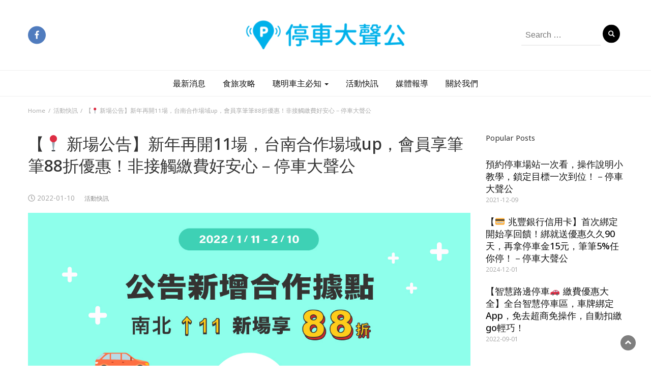

--- FILE ---
content_type: text/html; charset=UTF-8
request_url: https://blog.parkinglotapp.com/events/newspot-2022jan/
body_size: 12988
content:
<!DOCTYPE html>
<html lang="zh-TW" itemscope itemtype="https://schema.org/BlogPosting" prefix="og: https://ogp.me/ns#">
<head>
	<meta charset="UTF-8">
	<meta name="viewport" content="width=device-width, initial-scale=1">
	<link rel="profile" href="http://gmpg.org/xfn/11">
	<link rel="pingback" href="/xmlrpc.php">
	<script>window._wca=window._wca||[];</script>

<!-- Search Engine Optimization by Rank Math - https://s.rankmath.com/home -->
<title>【📍 新場公告】新年再開11場，台南合作場域up，會員享筆筆88折優惠！非接觸繳費好安心－停車大聲公 &mdash; 停車大聲公 | 部落格</title>
<meta name="description" content="2022/1/11起 至2/10，會員至以下新特約場，停車每筆88折優惠。即刻加入自動付款的行列，享受全新的停車體驗！台南停車場+6場"/>
<meta name="robots" content="follow, index, max-snippet:-1, max-video-preview:-1, max-image-preview:large"/>
<link rel="canonical" href="https://blog.parkinglotapp.com/events/newspot-2022jan/"/>
<meta property="og:locale" content="zh_TW">
<meta property="og:type" content="article">
<meta property="og:title" content="【📍 新場公告】新年再開11場，台南合作場域up，會員享筆筆88折優惠！非接觸繳費好安心－停車大聲公 &mdash; 停車大聲公 | 部落格">
<meta property="og:description" content="2022/1/11起 至2/10，會員至以下新特約場，停車每筆88折優惠。即刻加入自動付款的行列，享受全新的停車體驗！台南停車場+6場">
<meta property="og:url" content="/events/newspot-2022jan/">
<meta property="og:site_name" content="停車大聲公 | 部落格">
<meta property="article:section" content="活動快訊">
<meta property="og:updated_time" content="2022-06-27T15:45:03+08:00">
<meta property="og:image" content="https://wp-s3-blog-bucket.s3.ap-northeast-1.amazonaws.com/wp-content/uploads/2022/01/10181151/blog-2022-jan.jpg">
<meta property="og:image:secure_url" content="https://wp-s3-blog-bucket.s3.ap-northeast-1.amazonaws.com/wp-content/uploads/2022/01/10181151/blog-2022-jan.jpg">
<meta property="og:image:width" content="1200">
<meta property="og:image:height" content="800">
<meta property="og:image:alt" content="停車大聲公">
<meta property="og:image:type" content="image/jpeg">
<meta name="twitter:card" content="summary_large_image">
<meta name="twitter:title" content="【📍 新場公告】新年再開11場，台南合作場域up，會員享筆筆88折優惠！非接觸繳費好安心－停車大聲公 &mdash; 停車大聲公 | 部落格">
<meta name="twitter:description" content="2022/1/11起 至2/10，會員至以下新特約場，停車每筆88折優惠。即刻加入自動付款的行列，享受全新的停車體驗！台南停車場+6場">
<meta name="twitter:image" content="https://wp-s3-blog-bucket.s3.ap-northeast-1.amazonaws.com/wp-content/uploads/2022/01/10181151/blog-2022-jan.jpg">
<script type="application/ld+json" class="rank-math-schema">{"@context":"https://schema.org","@graph":[{"@type":"Organization","@id":"/#organization","name":"\u505c\u8eca\u5927\u8072\u516c","url":""},{"@type":"WebSite","@id":"/#website","url":"","name":"\u505c\u8eca\u5927\u8072\u516c","publisher":{"@id":"/#organization"},"inLanguage":"zh-TW","potentialAction":{"@type":"SearchAction","target":"/?s={search_term_string}","query-input":"required name=search_term_string"}},{"@type":"ImageObject","@id":"/events/newspot-2022jan/#primaryImage","url":"https://wp-s3-blog-bucket.s3.ap-northeast-1.amazonaws.com/wp-content/uploads/2022/01/10181151/blog-2022-jan.jpg","width":1200,"height":800},{"@type":"WebPage","@id":"/events/newspot-2022jan/#webpage","url":"/events/newspot-2022jan/","name":"\u3010\ud83d\udccd \u65b0\u5834\u516c\u544a\u3011\u65b0\u5e74\u518d\u958b11\u5834\uff0c\u53f0\u5357\u5408\u4f5c\u5834\u57dfup\uff0c\u6703\u54e1\u4eab\u7b46\u7b4688\u6298\u512a\u60e0\uff01\u975e\u63a5\u89f8\u7e73\u8cbb\u597d\u5b89\u5fc3\uff0d\u505c\u8eca\u5927\u8072\u516c &mdash; \u505c\u8eca\u5927\u8072\u516c | \u90e8\u843d\u683c","datePublished":"2022-01-10T18:37:08+08:00","dateModified":"2022-06-27T15:45:03+08:00","isPartOf":{"@id":"/#website"},"primaryImageOfPage":{"@id":"/events/newspot-2022jan/#primaryImage"},"inLanguage":"zh-TW"},{"@type":"Article","headline":"\u3010\ud83d\udccd \u65b0\u5834\u516c\u544a\u3011\u65b0\u5e74\u518d\u958b11\u5834\uff0c\u53f0\u5357\u5408\u4f5c\u5834\u57dfup\uff0c\u6703\u54e1\u4eab\u7b46\u7b4688\u6298\u512a\u60e0\uff01\u975e\u63a5\u89f8\u7e73\u8cbb\u597d\u5b89\u5fc3\uff0d\u505c\u8eca\u5927\u8072\u516c &mdash; \u505c\u8eca\u5927\u8072\u516c | \u90e8\u843d\u683c","datePublished":"2022-01-10T18:37:08+08:00","dateModified":"2022-06-27T15:45:03+08:00","author":{"@type":"Person","name":"Rebecca Ai"},"publisher":{"@id":"/#organization"},"description":"2022/1/11\u8d77 \u81f32/10\uff0c\u6703\u54e1\u81f3\u4ee5\u4e0b\u65b0\u7279\u7d04\u5834\uff0c\u505c\u8eca\u6bcf\u7b4688\u6298\u512a\u60e0\u3002\u5373\u523b\u52a0\u5165\u81ea\u52d5\u4ed8\u6b3e\u7684\u884c\u5217\uff0c\u4eab\u53d7\u5168\u65b0\u7684\u505c\u8eca\u9ad4\u9a57\uff01\u53f0\u5357\u505c\u8eca\u5834+6\u5834","@id":"/events/newspot-2022jan/#richSnippet","isPartOf":{"@id":"/events/newspot-2022jan/#webpage"},"image":{"@id":"/events/newspot-2022jan/#primaryImage"},"inLanguage":"zh-TW","mainEntityOfPage":{"@id":"/events/newspot-2022jan/#webpage"}}]}</script>
<!-- /Rank Math WordPress SEO plugin -->

<link rel='dns-prefetch' href='//static.addtoany.com'/>
<link rel='dns-prefetch' href='//stats.wp.com'/>
<link rel='dns-prefetch' href='//fonts.googleapis.com'/>
<link rel='dns-prefetch' href='//s.w.org'/>
<link rel="alternate" type="application/rss+xml" title="訂閱《停車大聲公 | 部落格》&raquo; 資訊提供" href="/feed/"/>
<link rel="alternate" type="application/rss+xml" title="訂閱《停車大聲公 | 部落格》&raquo; 留言的資訊提供" href="/comments/feed/"/>
<link rel="alternate" type="application/rss+xml" title="訂閱《停車大聲公 | 部落格 》&raquo;〈【📍 新場公告】新年再開11場，台南合作場域up，會員享筆筆88折優惠！非接觸繳費好安心－停車大聲公〉留言的資訊提供" href="/events/newspot-2022jan/feed/"/>
		<script type="text/javascript">window._wpemojiSettings={"baseUrl":"https:\/\/s.w.org\/images\/core\/emoji\/13.0.1\/72x72\/","ext":".png","svgUrl":"https:\/\/s.w.org\/images\/core\/emoji\/13.0.1\/svg\/","svgExt":".svg","source":{"concatemoji":"https:\/\/blog.parkinglotapp.com\/wp-includes\/js\/wp-emoji-release.min.js?ver=5.6.16"}};!function(e,a,t){var n,r,o,i=a.createElement("canvas"),p=i.getContext&&i.getContext("2d");function s(e,t){var a=String.fromCharCode;p.clearRect(0,0,i.width,i.height),p.fillText(a.apply(this,e),0,0);e=i.toDataURL();return p.clearRect(0,0,i.width,i.height),p.fillText(a.apply(this,t),0,0),e===i.toDataURL()}function c(e){var t=a.createElement("script");t.src=e,t.defer=t.type="text/javascript",a.getElementsByTagName("head")[0].appendChild(t)}for(o=Array("flag","emoji"),t.supports={everything:!0,everythingExceptFlag:!0},r=0;r<o.length;r++)t.supports[o[r]]=function(e){if(!p||!p.fillText)return!1;switch(p.textBaseline="top",p.font="600 32px Arial",e){case"flag":return s([127987,65039,8205,9895,65039],[127987,65039,8203,9895,65039])?!1:!s([55356,56826,55356,56819],[55356,56826,8203,55356,56819])&&!s([55356,57332,56128,56423,56128,56418,56128,56421,56128,56430,56128,56423,56128,56447],[55356,57332,8203,56128,56423,8203,56128,56418,8203,56128,56421,8203,56128,56430,8203,56128,56423,8203,56128,56447]);case"emoji":return!s([55357,56424,8205,55356,57212],[55357,56424,8203,55356,57212])}return!1}(o[r]),t.supports.everything=t.supports.everything&&t.supports[o[r]],"flag"!==o[r]&&(t.supports.everythingExceptFlag=t.supports.everythingExceptFlag&&t.supports[o[r]]);t.supports.everythingExceptFlag=t.supports.everythingExceptFlag&&!t.supports.flag,t.DOMReady=!1,t.readyCallback=function(){t.DOMReady=!0},t.supports.everything||(n=function(){t.readyCallback()},a.addEventListener?(a.addEventListener("DOMContentLoaded",n,!1),e.addEventListener("load",n,!1)):(e.attachEvent("onload",n),a.attachEvent("onreadystatechange",function(){"complete"===a.readyState&&t.readyCallback()})),(n=t.source||{}).concatemoji?c(n.concatemoji):n.wpemoji&&n.twemoji&&(c(n.twemoji),c(n.wpemoji)))}(window,document,window._wpemojiSettings);</script>
		<style type="text/css">img.wp-smiley,img.emoji{display:inline!important;border:none!important;box-shadow:none!important;height:1em!important;width:1em!important;margin:0 .07em!important;vertical-align:-.1em!important;background:none!important;padding:0!important}</style>
	<link rel='stylesheet' id='wp-block-library-css' href='/wp-includes/css/dist/block-library/A.style.min.css,qver=5.6.16.pagespeed.cf._3xkOAFKh_.css' type='text/css' media='all'/>
<style id='wp-block-library-inline-css' type='text/css'>.has-text-align-justify{text-align:justify}</style>
<link rel='stylesheet' id='wc-block-vendors-style-css' href='/wp-content/plugins/woocommerce/packages/woocommerce-blocks/build/vendors-style.css?ver=4.0.0' type='text/css' media='all'/>
<link rel='stylesheet' id='wc-block-style-css' href='/wp-content/plugins/woocommerce/packages/woocommerce-blocks/build/style.css?ver=4.0.0' type='text/css' media='all'/>
<link rel='stylesheet' id='fontawesome-free-css' href='/wp-content/plugins/getwid/vendors/fontawesome-free/css/A.all.min.css,qver=5.5.0.pagespeed.cf.Dql51VAEG5.css' type='text/css' media='all'/>
<link rel='stylesheet' id='slick-css' href='/wp-content/plugins/getwid/vendors/slick/slick/slick.min.css?ver=1.9.0' type='text/css' media='all'/>
<link rel='stylesheet' id='slick-theme-css' href='/wp-content/plugins/getwid/vendors/slick/slick/slick-theme.min.css?ver=1.9.0' type='text/css' media='all'/>
<link rel='stylesheet' id='magnific-popup-css' href='/wp-content/plugins/getwid/vendors/magnific-popup/magnific-popup.min.css?ver=1.1.0' type='text/css' media='all'/>
<link rel='stylesheet' id='getwid-blocks-css' href='/wp-content/plugins/getwid/assets/css/A.blocks.style.css,qver=1.6.9.pagespeed.cf.Cmladpajmk.css' type='text/css' media='all'/>
<style id='getwid-blocks-inline-css' type='text/css'>.wp-block-getwid-section .wp-block-getwid-section__wrapper .wp-block-getwid-section__inner-wrapper{max-width:640px}</style>
<link rel='stylesheet' id='blossomthemes-email-newsletter-css' href='/wp-content/plugins/blossomthemes-email-newsletter/public/css/blossomthemes-email-newsletter-public.min.css?ver=2.1.3' type='text/css' media='all'/>
<link rel='stylesheet' id='blossomthemes-instagram-feed-css' href='/wp-content/plugins/blossomthemes-instagram-feed/public/css/A.blossomthemes-instagram-feed-public.min.css,qver=2.0.0.pagespeed.cf.bRgVSmaOui.css' type='text/css' media='all'/>
<link rel='stylesheet' id='blossomthemes-toolkit-css' href='/wp-content/plugins/blossomthemes-toolkit/public/css/blossomthemes-toolkit-public.min.css?ver=2.2.0' type='text/css' media='all'/>
<link rel='stylesheet' id='wpsm_counter-font-awesome-front-css' href='/wp-content/plugins/counter-number-showcase/assets/css/font-awesome/css/font-awesome.min.css?ver=5.6.16' type='text/css' media='all'/>
<link rel='stylesheet' id='wpsm_counter_bootstrap-front-css' href='/wp-content/plugins/counter-number-showcase/assets/css/bootstrap-front.css?ver=5.6.16' type='text/css' media='all'/>
<link rel='stylesheet' id='wpsm_counter_column-css' href='/wp-content/plugins/counter-number-showcase/assets/css/counter-column.css?ver=5.6.16' type='text/css' media='all'/>
<link rel='stylesheet' id='woocommerce-layout-css' href='/wp-content/plugins/woocommerce/assets/css/woocommerce-layout.css?ver=4.9.5' type='text/css' media='all'/>
<style id='woocommerce-layout-inline-css' type='text/css'>.infinite-scroll .woocommerce-pagination{display:none}</style>
<link rel='stylesheet' id='woocommerce-smallscreen-css' href='/wp-content/plugins/woocommerce/assets/css/woocommerce-smallscreen.css?ver=4.9.5' type='text/css' media='only screen and (max-width: 768px)'/>
<link rel='stylesheet' id='woocommerce-general-css' href='/wp-content/plugins/woocommerce/assets/css/woocommerce.css?ver=4.9.5' type='text/css' media='all'/>
<style id='woocommerce-inline-inline-css' type='text/css'>.woocommerce form .form-row .required{visibility:visible}</style>
<link rel='stylesheet' id='bootstrap-css' href='/wp-content/themes/bootstrap-blog/css/bootstrap.css?ver=5.6.16' type='text/css' media='all'/>
<link rel='stylesheet' id='font-awesome-css' href='/wp-content/plugins/elementor/assets/lib/font-awesome/css/font-awesome.min.css?ver=4.7.0' type='text/css' media='all'/>
<link rel='stylesheet' id='owl-css' href='/wp-content/themes/bootstrap-blog/css/owl.carousel.css?ver=5.6.16' type='text/css' media='all'/>
<link rel='stylesheet' id='bootstrap-blog-googlefonts-css' href='https://fonts.googleapis.com/css?family=Noto+Sans%3A200%2C300%2C400%2C500%2C600%2C700%2C800%2C900%7CNoto+Sans%3A200%2C300%2C400%2C500%2C600%2C700%2C800%2C900%7CPoppins%3A200%2C300%2C400%2C500%2C600%2C700%2C800%2C900&#038;ver=5.6.16' type='text/css' media='all'/>
<link rel='stylesheet' id='bootstrap-blog-style-css' href='/wp-content/themes/bootstrap-blog/style.css?ver=5.6.16' type='text/css' media='all'/>
<link rel='stylesheet' id='bootstrap-blog-dynamic-css-css' href='/wp-content/themes/bootstrap-blog/css/dynamic.css?ver=5.6.16' type='text/css' media='all'/>
<style id='bootstrap-blog-dynamic-css-inline-css' type='text/css'>body{font:400 16px/26px Noto\ Sans}header .logo img{height:78px}header .logo h1{font-size:39px;font-family:Poppins}h1{font:500 32px Noto\ Sans}h2{font:500 28px Noto\ Sans}h3{font:500 19px Noto\ Sans}h4{font:500 19px Noto\ Sans}h5{font:400 15px Noto\ Sans}h6{font:400 12px Noto\ Sans}</style>
<link rel='stylesheet' id='addtoany-css' href='/wp-content/plugins/add-to-any/addtoany.min.css?ver=1.16' type='text/css' media='all'/>
<link rel='stylesheet' id='jetpack_css-css' href='/wp-content/plugins/jetpack/css/jetpack.css?ver=8.9.4' type='text/css' media='all'/>
<script type='text/javascript' src='/wp-includes/js/jquery/jquery.min.js?ver=3.5.1' id='jquery-core-js'></script>
<script type='text/javascript' src='/wp-includes/js/jquery/jquery-migrate.min.js?ver=3.3.2' id='jquery-migrate-js'></script>
<script type='text/javascript' id='addtoany-core-js-before'>window.a2a_config=window.a2a_config||{};a2a_config.callbacks=[];a2a_config.overlays=[];a2a_config.templates={};a2a_localize={Share:"分享",Save:"儲存",Subscribe:"訂閱",Email:"電子郵件",Bookmark:"書籤",ShowAll:"全部顯示",ShowLess:"顯示較少",FindServices:"尋找服務",FindAnyServiceToAddTo:"立即尋找想要新增的服務",PoweredBy:"開發團隊:",ShareViaEmail:"透過電子郵件分享",SubscribeViaEmail:"透過電子郵件訂閱",BookmarkInYourBrowser:"在瀏覽器中加入書籤",BookmarkInstructions:"按下 Ctrl+D 或 \u2318+D 將這個頁面加入書籤",AddToYourFavorites:"新增至 [我的最愛]",SendFromWebOrProgram:"透過任何電子郵件地址或電子郵件程式傳送",EmailProgram:"電子郵件程式",More:"進一步了解...",ThanksForSharing:"感謝分享！",ThanksForFollowing:"感謝追蹤！"};a2a_config.icon_color="#5698c2";</script>
<script type='text/javascript' async src='https://static.addtoany.com/menu/page.js' id='addtoany-core-js'></script>
<script type='text/javascript' async src='/wp-content/plugins/add-to-any/addtoany.min.js?ver=1.1' id='addtoany-jquery-js'></script>
<script async defer type='text/javascript' src='https://stats.wp.com/s-202605.js' id='woocommerce-analytics-js'></script>
<script type='text/javascript' id='bootstrap_blog_loadmore-js-extra'>//<![CDATA[
var bootstrap_blog_loadmore_params={"ajaxurl":"https:\/\/blog.parkinglotapp.com\/wp-admin\/admin-ajax.php","current_page":"1","max_page":"20","cat":"0"};
//]]></script>
<script type='text/javascript' src='/wp-content/themes/bootstrap-blog/js/loadmore.js?ver=5.6.16' id='bootstrap_blog_loadmore-js'></script>

<!-- OG: 3.2.3 -->
<meta property="og:image" content="https://wp-s3-blog-bucket.s3.ap-northeast-1.amazonaws.com/wp-content/uploads/2022/01/10181151/blog-2022-jan.jpg"><meta property="og:image:secure_url" content="https://wp-s3-blog-bucket.s3.ap-northeast-1.amazonaws.com/wp-content/uploads/2022/01/10181151/blog-2022-jan.jpg"><meta property="og:image:width" content="1200"><meta property="og:image:height" content="800"><meta property="og:image:alt" content="blog-2022-jan"><meta property="og:image:type" content="image/jpeg"><meta property="og:description" content="2022/1/11起 至2/10，會員至以下新特約場，停車每筆88折優惠。即刻加入自動付款的行列，享受全新的停車體驗！台南停車場+6場"><meta property="og:type" content="article"><meta property="og:locale" content="zh_TW"><meta property="og:site_name" content="停車大聲公 | 部落格"><meta property="og:title" content="【📍 新場公告】新年再開11場，台南合作場域up，會員享筆筆88折優惠！非接觸繳費好安心－停車大聲公"><meta property="og:url" content="https://274de0ad4ae625868481c73ad6291f5a-568881087.ap-northeast-1.elb.amazonaws.com/events/newspot-2022jan/"><meta property="og:updated_time" content="2022-06-27T15:45:03+08:00">
<meta property="article:published_time" content="2022-01-10T10:37:08+00:00"><meta property="article:modified_time" content="2022-06-27T07:45:03+00:00"><meta property="article:section" content="活動快訊"><meta property="article:author:first_name" content="Rebecca"><meta property="article:author:last_name" content="Ai"><meta property="article:author:username" content="Rebecca Ai">
<meta property="twitter:partner" content="ogwp"><meta property="twitter:card" content="summary_large_image"><meta property="twitter:image" content="https://wp-s3-blog-bucket.s3.ap-northeast-1.amazonaws.com/wp-content/uploads/2022/01/10181151/blog-2022-jan.jpg"><meta property="twitter:image:alt" content="blog-2022-jan"><meta property="twitter:title" content="【📍 新場公告】新年再開11場，台南合作場域up，會員享筆筆88折優惠！非接觸繳費好安心－停車大聲公"><meta property="twitter:description" content="2022/1/11起 至2/10，會員至以下新特約場，停車每筆88折優惠。即刻加入自動付款的行列，享受全新的停..."><meta property="twitter:url" content="https://274de0ad4ae625868481c73ad6291f5a-568881087.ap-northeast-1.elb.amazonaws.com/events/newspot-2022jan/">
<meta itemprop="image" content="https://wp-s3-blog-bucket.s3.ap-northeast-1.amazonaws.com/wp-content/uploads/2022/01/10181151/blog-2022-jan.jpg"><meta itemprop="name" content="【📍 新場公告】新年再開11場，台南合作場域up，會員享筆筆88折優惠！非接觸繳費好安心－停車大聲公"><meta itemprop="description" content="2022/1/11起 至2/10，會員至以下新特約場，停車每筆88折優惠。即刻加入自動付款的行列，享受全新的停車體驗！台南停車場+6場"><meta itemprop="datePublished" content="2022-01-10"><meta itemprop="dateModified" content="2022-06-27T07:45:03+00:00"><meta itemprop="author" content="Rebecca Ai"><meta itemprop="tagline" content="找好停車way，停車享優惠！">
<meta property="profile:first_name" content="Rebecca"><meta property="profile:last_name" content="Ai"><meta property="profile:username" content="Rebecca Ai">
<!-- /OG -->

<link rel="https://api.w.org/" href="/wp-json/"/><link rel="alternate" type="application/json" href="/wp-json/wp/v2/posts/6479"/><link rel="EditURI" type="application/rsd+xml" title="RSD" href="/xmlrpc.php?rsd"/>
<link rel="wlwmanifest" type="application/wlwmanifest+xml" href="/wp-includes/wlwmanifest.xml"/> 
<meta name="generator" content="WordPress 5.6.16"/>
<link rel='shortlink' href='/?p=6479'/>
<link rel="alternate" type="application/json+oembed" href="/wp-json/oembed/1.0/embed?url=https%3A%2F%2Fblog.parkinglotapp.com%2Fevents%2Fnewspot-2022jan%2F"/>
<link rel="alternate" type="text/xml+oembed" href="/wp-json/oembed/1.0/embed?url=https%3A%2F%2Fblog.parkinglotapp.com%2Fevents%2Fnewspot-2022jan%2F&#038;format=xml"/>
<style type='text/css'>img#wpstats{display:none}</style>	<noscript><style>.woocommerce-product-gallery{opacity:1!important}</style></noscript>
	<link rel="icon" href="https://wp-s3-blog-bucket.s3.ap-northeast-1.amazonaws.com/wp-content/uploads/2020/09/29000812/cropped-APP-LOGO-Flat_512X512-1-32x32.png" sizes="32x32"/>
<link rel="icon" href="https://wp-s3-blog-bucket.s3.ap-northeast-1.amazonaws.com/wp-content/uploads/2020/09/29000812/cropped-APP-LOGO-Flat_512X512-1-192x192.png" sizes="192x192"/>
<link rel="apple-touch-icon" href="https://wp-s3-blog-bucket.s3.ap-northeast-1.amazonaws.com/wp-content/uploads/2020/09/29000812/cropped-APP-LOGO-Flat_512X512-1-180x180.png"/>
<meta name="msapplication-TileImage" content="https://wp-s3-blog-bucket.s3.ap-northeast-1.amazonaws.com/wp-content/uploads/2020/09/29000812/cropped-APP-LOGO-Flat_512X512-1-270x270.png"/>
		<style type="text/css" id="wp-custom-css">.post-content a{color:teal}.wp-block-getwid-advanced-heading{font-family:"Noto Sans TC"!important;font-weight:normal!important;line-height:33px!important;letter-spacing:.3px!important;white-space:pre-wrap!important;margin-top:.5rem!important;margin-bottom:.5rem!important;margin-left:3.5rem!important;margin-right:3.5rem!important}</style>
			<!-- Global site tag (gtag.js) - Google Analytics -->
	<script async src="https://www.googletagmanager.com/gtag/js?id=UA-131434650-30"></script>
	<script>window.dataLayer=window.dataLayer||[];function gtag(){dataLayer.push(arguments);}gtag('js',new Date());gtag('config','UA-131434650-30');</script>
	
<!-- Google Tag Manager -->
<script>(function(w,d,s,l,i){w[l]=w[l]||[];w[l].push({'gtm.start':new Date().getTime(),event:'gtm.js'});var f=d.getElementsByTagName(s)[0],j=d.createElement(s),dl=l!='dataLayer'?'&l='+l:'';j.async=true;j.src='https://www.googletagmanager.com/gtm.js?id='+i+dl;f.parentNode.insertBefore(j,f);})(window,document,'script','dataLayer','GTM-K8Q3RGHW');</script>
<!-- End Google Tag Manager -->
	
	
</head>
<body class="post-template-default single single-post postid-6479 single-format-standard wp-custom-logo theme-bootstrap-blog woocommerce-no-js group-blog elementor-default elementor-kit-828">
	
	
<!-- Google Tag Manager (noscript) -->
<noscript><iframe src="https://www.googletagmanager.com/ns.html?id=GTM-K8Q3RGHW" height="0" width="0" style="display:none;visibility:hidden"></iframe></noscript>
<!-- End Google Tag Manager (noscript) -->
	
	


<header>

	<section class="top-bar">
		<div class="container">
			<div class="row top-head-1">
				<!-- Brand and toggle get grouped for better mobile display -->	
				<div class="col-sm-3">
					
										<!-- top-bar -->
						<div class="social-icons">
							<ul class="list-inline">
																								        <li class="facebook"><a href="https://www.facebook.com/parkinglotapp.tw" target="_blank"><i class="fa fa-facebook"></i></a></li>
							    							</ul>
						</div>
					<!-- top-bar -->
									</div>	
				
				<div class="col-sm-6 logo text-center">			
					<a href="https://tw.parkinglotapp.com"><img src="https://wp-s3-blog-bucket.s3.ap-northeast-1.amazonaws.com/wp-content/uploads/2020/09/11173905/cropped-papp-logo.png"></a>				</div>
									<div class="col-sm-3"><div class="search-top"><form role="search" method="get" class="search-form" action="/">
    <label>
        <span class="screen-reader-text">Search for:</span>
        <input type="search" class="search-field" placeholder="Search &hellip;" value="" name="s" title="Search for:"/>
    </label>
    <input type="submit" class="search-submit" value="Search"/>
</form>	</div></div>
							</div>
		</div> <!-- /.end of container -->
	</section> <!-- /.end of section -->

	



	<section class="main-nav nav-one  sticky-header">
		<div class="container">
			<nav class="navbar">
		      	<button type="button" class="navbar-toggle collapsed" data-toggle="collapse" data-target="#bs-example-navbar-collapse-1">
			        <span class="sr-only">Toggle navigation</span>
			        <span class="icon-bar"></span>
			        <span class="icon-bar"></span>
			        <span class="icon-bar"></span>
		      	</button>	    
				<!-- Collect the nav links, forms, and other content for toggling -->
				<div class="collapse navbar-collapse" id="bs-example-navbar-collapse-1">  							
					<div class="menu-main-menu-container"><ul id="menu-main-menu" class="nav navbar-nav"><li id="menu-item-643" class="menu-item menu-item-type-post_type menu-item-object-page menu-item-643"><a title="最新消息" href="/home/">最新消息</a></li>
<li id="menu-item-269" class="menu-item menu-item-type-taxonomy menu-item-object-category menu-item-269"><a title="食旅攻略" href="/lifestyle/">食旅攻略</a></li>
<li id="menu-item-670" class="menu-item menu-item-type-taxonomy menu-item-object-category menu-item-has-children menu-item-670 dropdown"><a title="聰明車主必知" href="/tips-n-tricks/">聰明車主必知 <span class="caret"></span></a>
<ul role="menu" class=" dropdown-menu">
	<li id="menu-item-894" class="menu-item menu-item-type-taxonomy menu-item-object-category menu-item-894"><a title="停車攻略" href="/tips-n-tricks/for-parking/">停車攻略</a></li>
	<li id="menu-item-895" class="menu-item menu-item-type-taxonomy menu-item-object-category menu-item-895"><a title="精選功能" href="/tips-n-tricks/app-features/">精選功能</a></li>
</ul>
</li>
<li id="menu-item-671" class="menu-item menu-item-type-taxonomy menu-item-object-category current-post-ancestor current-menu-parent current-post-parent menu-item-671"><a title="活動快訊" href="/events/">活動快訊</a></li>
<li id="menu-item-672" class="menu-item menu-item-type-taxonomy menu-item-object-category menu-item-672"><a title="媒體報導" href="/media/">媒體報導</a></li>
<li id="menu-item-525" class="menu-item menu-item-type-post_type menu-item-object-page menu-item-525"><a title="關於我們" href="/about-us/">關於我們</a></li>
</ul></div>			        
			    </div> <!-- /.end of collaspe navbar-collaspe -->
			</nav>
		</div>

	</section>
</header>
               
	<div class="breadcrumbs">
		<div class="container"><nav role="navigation" aria-label="Breadcrumbs" class="bootstrap-blog breadcrumbs" itemprop="breadcrumb"><h2 class="trail-browse"></h2><ul class="trail-items" itemscope itemtype="http://schema.org/BreadcrumbList"><meta name="numberOfItems" content="3"/><meta name="itemListOrder" content="Ascending"/><li itemprop="itemListElement" itemscope itemtype="http://schema.org/ListItem" class="trail-item trail-begin"><a href="/" rel="home" itemprop="item"><span itemprop="name">Home</span></a><meta itemprop="position" content="1"/></li><li itemprop="itemListElement" itemscope itemtype="http://schema.org/ListItem" class="trail-item"><a href="/events/" itemprop="item"><span itemprop="name">活動快訊</span></a><meta itemprop="position" content="2"/></li><li itemprop="itemListElement" itemscope itemtype="http://schema.org/ListItem" class="trail-item trail-end"><span itemprop="item"><span itemprop="name">【📍 新場公告】新年再開11場，台南合作場域up，會員享筆筆88折優惠！非接觸繳費好安心－停車大聲公</span></span><meta itemprop="position" content="3"/></li></ul></nav></div>
	</div>

<div class="inside-page">
  <div class="container">
    <div class="row"> 

      <div class="col-sm-9">
        <section class="page-section">
          <div class="detail-content">

                                
              

<h1 class="page-title">【📍 新場公告】新年再開11場，台南合作場域up，會員享筆筆88折優惠！非接觸繳費好安心－停車大聲公</h1>

<div class="single-post">
        
                      <div class="info">
              <ul class="list-inline">


                
                                                    <li><i class="fa fa-clock-o"></i> <a href="/2022/01/10/">2022-01-10</a></li>
                
                                    <li>
                                                 <h6 class="category"><a href="/events/">活動快訊</a></h6>
                                            </li>
                
                                                                  

                                
              </ul>
            </div>
          
 


  <div class="post-content">
    
          <figure class="feature-image">
        <img width="1200" height="800" src="https://wp-s3-blog-bucket.s3.ap-northeast-1.amazonaws.com/wp-content/uploads/2022/01/10181151/blog-2022-jan.jpg" class="attachment-full size-full wp-post-image" alt="" loading="lazy" srcset="https://wp-s3-blog-bucket.s3.ap-northeast-1.amazonaws.com/wp-content/uploads/2022/01/10181151/blog-2022-jan.jpg 1200w, https://wp-s3-blog-bucket.s3.ap-northeast-1.amazonaws.com/wp-content/uploads/2022/01/10181151/blog-2022-jan-300x200.jpg 300w, https://wp-s3-blog-bucket.s3.ap-northeast-1.amazonaws.com/wp-content/uploads/2022/01/10181151/blog-2022-jan-1024x683.jpg 1024w, https://wp-s3-blog-bucket.s3.ap-northeast-1.amazonaws.com/wp-content/uploads/2022/01/10181151/blog-2022-jan-768x512.jpg 768w, https://wp-s3-blog-bucket.s3.ap-northeast-1.amazonaws.com/wp-content/uploads/2022/01/10181151/blog-2022-jan-600x400.jpg 600w" sizes="(max-width: 1200px) 100vw, 1200px"/>      </figure>      
        
    
    <article>
      <div class="addtoany_share_save_container addtoany_content addtoany_content_top"><div class="a2a_kit a2a_kit_size_30 addtoany_list" data-a2a-url="/events/newspot-2022jan/" data-a2a-title="【📍 新場公告】新年再開11場，台南合作場域up，會員享筆筆88折優惠！非接觸繳費好安心－停車大聲公"><a class="a2a_dd addtoany_no_icon addtoany_share_save addtoany_share" href="https://www.addtoany.com/share">｜📣 大聲分享｜</a></div></div>
<div class="wp-block-getwid-advanced-heading has-custom-font-size" style="font-size:18px"><span class="wp-block-getwid-advanced-heading__content" style="font-family:&quot;Noto Sans TC&quot;;font-weight:normal">停車大聲公合作停車場再擴增！2022/1/11起 至2/10，會員至以下新特約場，<span class="has-inline-color has-vivid-cyan-blue-color">停車每筆88折優惠</span>，防疫期間非接觸繳停車費，乾淨好安心。即刻加入自動付款的行列，享受全新的停車體驗！</span></div>



<div style="height:20px" aria-hidden="true" class="wp-block-spacer"></div>



<div class="wp-block-getwid-section alignfull alignfull getwid-section-content-custom-width"><div class="wp-block-getwid-section__wrapper getwid-padding-left-medium getwid-padding-right-medium"><div class="wp-block-getwid-section__inner-wrapper" style="max-width:1140px"><div class="wp-block-getwid-section__background-holder"><div class="wp-block-getwid-section__background"></div><div class="wp-block-getwid-section__foreground"></div></div><div class="wp-block-getwid-section__content"><div class="wp-block-getwid-section__inner-content">
<div class="wp-block-columns has-2-columns are-vertically-aligned-center">
<div class="wp-block-column is-vertically-aligned-center">
<figure class="wp-block-image size-large"><a href="https://newtalk.tw/news/view/2021-06-28/595450" target="_blank" rel="noopener"><img loading="lazy" width="1024" height="1024" src="http://13.231.219.17/wp-content/uploads/2022/01/blog-2022-jan-01-1024x1024.jpg" alt="" class="wp-image-6487" srcset="https://wp-s3-blog-bucket.s3.ap-northeast-1.amazonaws.com/wp-content/uploads/2022/01/10181155/blog-2022-jan-01-1024x1024.jpg 1024w, https://wp-s3-blog-bucket.s3.ap-northeast-1.amazonaws.com/wp-content/uploads/2022/01/10181155/blog-2022-jan-01-300x300.jpg 300w, https://wp-s3-blog-bucket.s3.ap-northeast-1.amazonaws.com/wp-content/uploads/2022/01/10181155/blog-2022-jan-01-150x150.jpg 150w, https://wp-s3-blog-bucket.s3.ap-northeast-1.amazonaws.com/wp-content/uploads/2022/01/10181155/blog-2022-jan-01-768x768.jpg 768w, https://wp-s3-blog-bucket.s3.ap-northeast-1.amazonaws.com/wp-content/uploads/2022/01/10181155/blog-2022-jan-01-600x600.jpg 600w, https://wp-s3-blog-bucket.s3.ap-northeast-1.amazonaws.com/wp-content/uploads/2022/01/10181155/blog-2022-jan-01-100x100.jpg 100w, https://wp-s3-blog-bucket.s3.ap-northeast-1.amazonaws.com/wp-content/uploads/2022/01/10181155/blog-2022-jan-01.jpg 1080w" sizes="(max-width: 1024px) 100vw, 1024px"/></a></figure>
</div>



<div class="wp-block-column is-vertically-aligned-center">
<div class="wp-block-getwid-section"><div class="wp-block-getwid-section__wrapper getwid-padding-top-none getwid-padding-bottom-none getwid-padding-left-medium getwid-padding-right-none getwid-padding-mobile-left-none"><div class="wp-block-getwid-section__inner-wrapper"><div class="wp-block-getwid-section__background-holder"><div class="wp-block-getwid-section__background"></div><div class="wp-block-getwid-section__foreground"></div></div><div class="wp-block-getwid-section__content"><div class="wp-block-getwid-section__inner-content">
<div class="wp-block-getwid-advanced-heading has-custom-font-size" style="font-size:24px"><span class="wp-block-getwid-advanced-heading__content" style="font-family:&quot;Noto Sans TC&quot;;font-weight:normal;line-height:2em">文昌國小地下停車場</span></div>



<div class="wp-block-getwid-advanced-heading has-custom-font-size" style="font-size:18px"><span class="wp-block-getwid-advanced-heading__content" style="font-family:&quot;Noto Sans TC&quot;;font-weight:normal">📍 台北市士林區文林路615巷20號地下<br>🆕 公有特約停車場 － <a href="https://help.parkinglotapp.com/public_parking_use.html">無票卡進出使用方式</a></span></div>
</div></div></div></div></div>
</div>
</div>



<div class="wp-block-columns has-2-columns are-vertically-aligned-center">
<div class="wp-block-column is-vertically-aligned-center">
<figure class="wp-block-image size-large"><img loading="lazy" width="1024" height="1024" src="http://13.231.219.17/wp-content/uploads/2022/01/blog-2022-jan-02-1024x1024.jpg" alt="停車大聲公 特約場 停車場 停車優惠" class="wp-image-6488" srcset="https://wp-s3-blog-bucket.s3.ap-northeast-1.amazonaws.com/wp-content/uploads/2022/01/10181159/blog-2022-jan-02-1024x1024.jpg 1024w, https://wp-s3-blog-bucket.s3.ap-northeast-1.amazonaws.com/wp-content/uploads/2022/01/10181159/blog-2022-jan-02-300x300.jpg 300w, https://wp-s3-blog-bucket.s3.ap-northeast-1.amazonaws.com/wp-content/uploads/2022/01/10181159/blog-2022-jan-02-150x150.jpg 150w, https://wp-s3-blog-bucket.s3.ap-northeast-1.amazonaws.com/wp-content/uploads/2022/01/10181159/blog-2022-jan-02-768x768.jpg 768w, https://wp-s3-blog-bucket.s3.ap-northeast-1.amazonaws.com/wp-content/uploads/2022/01/10181159/blog-2022-jan-02-600x600.jpg 600w, https://wp-s3-blog-bucket.s3.ap-northeast-1.amazonaws.com/wp-content/uploads/2022/01/10181159/blog-2022-jan-02-100x100.jpg 100w, https://wp-s3-blog-bucket.s3.ap-northeast-1.amazonaws.com/wp-content/uploads/2022/01/10181159/blog-2022-jan-02.jpg 1080w" sizes="(max-width: 1024px) 100vw, 1024px"/></figure>
</div>



<div class="wp-block-column is-vertically-aligned-center">
<div class="wp-block-getwid-section"><div class="wp-block-getwid-section__wrapper getwid-padding-top-none getwid-padding-bottom-none getwid-padding-left-medium getwid-padding-right-none getwid-padding-mobile-left-none"><div class="wp-block-getwid-section__inner-wrapper"><div class="wp-block-getwid-section__background-holder"><div class="wp-block-getwid-section__background"></div><div class="wp-block-getwid-section__foreground"></div></div><div class="wp-block-getwid-section__content"><div class="wp-block-getwid-section__inner-content">
<div class="wp-block-getwid-advanced-heading has-custom-font-size" style="font-size:26px"><span class="wp-block-getwid-advanced-heading__content" style="font-family:&quot;Noto Sans TC&quot;;font-weight:normal;line-height:2em">淡水捷運站轉乘停車場</span></div>



<div class="wp-block-getwid-advanced-heading has-custom-font-size" style="font-size:18px"><span class="wp-block-getwid-advanced-heading__content" style="font-family:&quot;Noto Sans TC&quot;;font-weight:normal">📍 新北市淡水區中正路1號<br>🆕 停車大聲公特約停車場<br></span></div>
</div></div></div></div></div>
</div>
</div>



<div class="wp-block-columns has-2-columns are-vertically-aligned-center">
<div class="wp-block-column is-vertically-aligned-center">
<figure class="wp-block-image size-large"><img loading="lazy" width="1024" height="1024" src="http://13.231.219.17/wp-content/uploads/2022/01/blog-2022-jan-03-1024x1024.jpg" alt="停車大聲公 特約場 停車場 停車優惠" class="wp-image-6489" srcset="https://wp-s3-blog-bucket.s3.ap-northeast-1.amazonaws.com/wp-content/uploads/2022/01/10181207/blog-2022-jan-03-1024x1024.jpg 1024w, https://wp-s3-blog-bucket.s3.ap-northeast-1.amazonaws.com/wp-content/uploads/2022/01/10181207/blog-2022-jan-03-300x300.jpg 300w, https://wp-s3-blog-bucket.s3.ap-northeast-1.amazonaws.com/wp-content/uploads/2022/01/10181207/blog-2022-jan-03-150x150.jpg 150w, https://wp-s3-blog-bucket.s3.ap-northeast-1.amazonaws.com/wp-content/uploads/2022/01/10181207/blog-2022-jan-03-768x768.jpg 768w, https://wp-s3-blog-bucket.s3.ap-northeast-1.amazonaws.com/wp-content/uploads/2022/01/10181207/blog-2022-jan-03-600x600.jpg 600w, https://wp-s3-blog-bucket.s3.ap-northeast-1.amazonaws.com/wp-content/uploads/2022/01/10181207/blog-2022-jan-03-100x100.jpg 100w, https://wp-s3-blog-bucket.s3.ap-northeast-1.amazonaws.com/wp-content/uploads/2022/01/10181207/blog-2022-jan-03.jpg 1080w" sizes="(max-width: 1024px) 100vw, 1024px"/></figure>
</div>



<div class="wp-block-column is-vertically-aligned-center">
<div class="wp-block-getwid-section"><div class="wp-block-getwid-section__wrapper getwid-padding-top-none getwid-padding-bottom-none getwid-padding-left-medium getwid-padding-right-none getwid-padding-mobile-left-none"><div class="wp-block-getwid-section__inner-wrapper"><div class="wp-block-getwid-section__background-holder"><div class="wp-block-getwid-section__background"></div><div class="wp-block-getwid-section__foreground"></div></div><div class="wp-block-getwid-section__content"><div class="wp-block-getwid-section__inner-content">
<div class="wp-block-getwid-advanced-heading has-custom-font-size" style="font-size:26px"><span class="wp-block-getwid-advanced-heading__content" style="font-family:&quot;Noto Sans TC&quot;;font-weight:normal;line-height:2em">水岸停車場</span></div>



<div class="wp-block-getwid-advanced-heading has-custom-font-size" style="font-size:18px"><span class="wp-block-getwid-advanced-heading__content" style="font-family:&quot;Noto Sans TC&quot;;font-weight:normal">📍 台北市中正區思源街1號<br>🆕 公有特約停車場 － <a href="https://help.parkinglotapp.com/public_parking_use.html">無票卡進出使用方式</a></span></div>
</div></div></div></div></div>
</div>
</div>



<div class="wp-block-columns has-2-columns are-vertically-aligned-center">
<div class="wp-block-column is-vertically-aligned-center">
<figure class="wp-block-image size-large"><img loading="lazy" width="1024" height="1024" src="http://13.231.219.17/wp-content/uploads/2022/01/blog-2022-jan-04-1024x1024.jpg" alt="停車大聲公 特約場 停車場 停車優惠" class="wp-image-6490" srcset="https://wp-s3-blog-bucket.s3.ap-northeast-1.amazonaws.com/wp-content/uploads/2022/01/10181211/blog-2022-jan-04-1024x1024.jpg 1024w, https://wp-s3-blog-bucket.s3.ap-northeast-1.amazonaws.com/wp-content/uploads/2022/01/10181211/blog-2022-jan-04-300x300.jpg 300w, https://wp-s3-blog-bucket.s3.ap-northeast-1.amazonaws.com/wp-content/uploads/2022/01/10181211/blog-2022-jan-04-150x150.jpg 150w, https://wp-s3-blog-bucket.s3.ap-northeast-1.amazonaws.com/wp-content/uploads/2022/01/10181211/blog-2022-jan-04-768x768.jpg 768w, https://wp-s3-blog-bucket.s3.ap-northeast-1.amazonaws.com/wp-content/uploads/2022/01/10181211/blog-2022-jan-04-600x600.jpg 600w, https://wp-s3-blog-bucket.s3.ap-northeast-1.amazonaws.com/wp-content/uploads/2022/01/10181211/blog-2022-jan-04-100x100.jpg 100w, https://wp-s3-blog-bucket.s3.ap-northeast-1.amazonaws.com/wp-content/uploads/2022/01/10181211/blog-2022-jan-04.jpg 1080w" sizes="(max-width: 1024px) 100vw, 1024px"/></figure>
</div>



<div class="wp-block-column is-vertically-aligned-center">
<div class="wp-block-getwid-section"><div class="wp-block-getwid-section__wrapper getwid-padding-top-none getwid-padding-bottom-none getwid-padding-left-medium getwid-padding-right-none getwid-padding-mobile-left-none"><div class="wp-block-getwid-section__inner-wrapper"><div class="wp-block-getwid-section__background-holder"><div class="wp-block-getwid-section__background"></div><div class="wp-block-getwid-section__foreground"></div></div><div class="wp-block-getwid-section__content"><div class="wp-block-getwid-section__inner-content">
<div class="wp-block-getwid-advanced-heading has-custom-font-size" style="font-size:26px"><span class="wp-block-getwid-advanced-heading__content" style="font-family:&quot;Noto Sans TC&quot;;font-weight:normal;line-height:2em">中山堂停車場</span></div>



<div class="wp-block-getwid-advanced-heading has-custom-font-size" style="font-size:18px"><span class="wp-block-getwid-advanced-heading__content" style="font-family:&quot;Noto Sans TC&quot;;font-weight:normal">📍 台北市中正區延平南路98號地下<br>🆕 公有特約停車場 － <a href="https://help.parkinglotapp.com/public_parking_use.html">無票卡進出使用方式</a></span></div>
</div></div></div></div></div>
</div>
</div>



<div class="wp-block-columns has-2-columns are-vertically-aligned-center">
<div class="wp-block-column is-vertically-aligned-center">
<figure class="wp-block-image size-large"><a href="https://newtalk.tw/news/view/2021-06-28/595450" target="_blank" rel="noopener"><img loading="lazy" width="1024" height="1024" src="http://13.231.219.17/wp-content/uploads/2022/01/blog-2022-jan-05-1024x1024.jpg" alt="停車大聲公 特約場 停車場 停車優惠" class="wp-image-6491" srcset="https://wp-s3-blog-bucket.s3.ap-northeast-1.amazonaws.com/wp-content/uploads/2022/01/10181216/blog-2022-jan-05-1024x1024.jpg 1024w, https://wp-s3-blog-bucket.s3.ap-northeast-1.amazonaws.com/wp-content/uploads/2022/01/10181216/blog-2022-jan-05-300x300.jpg 300w, https://wp-s3-blog-bucket.s3.ap-northeast-1.amazonaws.com/wp-content/uploads/2022/01/10181216/blog-2022-jan-05-150x150.jpg 150w, https://wp-s3-blog-bucket.s3.ap-northeast-1.amazonaws.com/wp-content/uploads/2022/01/10181216/blog-2022-jan-05-768x768.jpg 768w, https://wp-s3-blog-bucket.s3.ap-northeast-1.amazonaws.com/wp-content/uploads/2022/01/10181216/blog-2022-jan-05-600x600.jpg 600w, https://wp-s3-blog-bucket.s3.ap-northeast-1.amazonaws.com/wp-content/uploads/2022/01/10181216/blog-2022-jan-05-100x100.jpg 100w, https://wp-s3-blog-bucket.s3.ap-northeast-1.amazonaws.com/wp-content/uploads/2022/01/10181216/blog-2022-jan-05.jpg 1080w" sizes="(max-width: 1024px) 100vw, 1024px"/></a></figure>
</div>



<div class="wp-block-column is-vertically-aligned-center">
<div class="wp-block-getwid-section"><div class="wp-block-getwid-section__wrapper getwid-padding-top-none getwid-padding-bottom-none getwid-padding-left-medium getwid-padding-right-none getwid-padding-mobile-left-none"><div class="wp-block-getwid-section__inner-wrapper"><div class="wp-block-getwid-section__background-holder"><div class="wp-block-getwid-section__background"></div><div class="wp-block-getwid-section__foreground"></div></div><div class="wp-block-getwid-section__content"><div class="wp-block-getwid-section__inner-content">
<div class="wp-block-getwid-advanced-heading has-custom-font-size" style="font-size:26px"><span class="wp-block-getwid-advanced-heading__content" style="font-family:&quot;Noto Sans TC&quot;;font-weight:normal;line-height:2em">林默娘紀念公園停車場</span></div>



<div class="wp-block-getwid-advanced-heading has-custom-font-size" style="font-size:18px"><span class="wp-block-getwid-advanced-heading__content" style="font-family:&quot;Noto Sans TC&quot;;font-weight:normal">📍 台南市安平區安億路142號(林默娘公園旁)<br>🆕 停車大聲公特約停車場</span></div>
</div></div></div></div></div>
</div>
</div>



<div class="wp-block-columns has-2-columns are-vertically-aligned-center">
<div class="wp-block-column is-vertically-aligned-center">
<figure class="wp-block-image size-large"><img loading="lazy" width="1024" height="1024" src="http://13.231.219.17/wp-content/uploads/2022/01/blog-2022-jan-06-1024x1024.jpg" alt="停車大聲公 特約場 停車場 停車優惠" class="wp-image-6492" srcset="https://wp-s3-blog-bucket.s3.ap-northeast-1.amazonaws.com/wp-content/uploads/2022/01/10181220/blog-2022-jan-06-1024x1024.jpg 1024w, https://wp-s3-blog-bucket.s3.ap-northeast-1.amazonaws.com/wp-content/uploads/2022/01/10181220/blog-2022-jan-06-300x300.jpg 300w, https://wp-s3-blog-bucket.s3.ap-northeast-1.amazonaws.com/wp-content/uploads/2022/01/10181220/blog-2022-jan-06-150x150.jpg 150w, https://wp-s3-blog-bucket.s3.ap-northeast-1.amazonaws.com/wp-content/uploads/2022/01/10181220/blog-2022-jan-06-768x768.jpg 768w, https://wp-s3-blog-bucket.s3.ap-northeast-1.amazonaws.com/wp-content/uploads/2022/01/10181220/blog-2022-jan-06-600x600.jpg 600w, https://wp-s3-blog-bucket.s3.ap-northeast-1.amazonaws.com/wp-content/uploads/2022/01/10181220/blog-2022-jan-06-100x100.jpg 100w, https://wp-s3-blog-bucket.s3.ap-northeast-1.amazonaws.com/wp-content/uploads/2022/01/10181220/blog-2022-jan-06.jpg 1080w" sizes="(max-width: 1024px) 100vw, 1024px"/></figure>
</div>



<div class="wp-block-column is-vertically-aligned-center">
<div class="wp-block-getwid-section"><div class="wp-block-getwid-section__wrapper getwid-padding-top-none getwid-padding-bottom-none getwid-padding-left-medium getwid-padding-right-none getwid-padding-mobile-left-none"><div class="wp-block-getwid-section__inner-wrapper"><div class="wp-block-getwid-section__background-holder"><div class="wp-block-getwid-section__background"></div><div class="wp-block-getwid-section__foreground"></div></div><div class="wp-block-getwid-section__content"><div class="wp-block-getwid-section__inner-content">
<div class="wp-block-getwid-advanced-heading has-custom-font-size" style="font-size:26px"><span class="wp-block-getwid-advanced-heading__content" style="font-family:&quot;Noto Sans TC&quot;;font-weight:normal;line-height:2em">港濱歷史公園停車場A區</span></div>



<div class="wp-block-getwid-advanced-heading has-custom-font-size" style="font-size:18px"><span class="wp-block-getwid-advanced-heading__content" style="font-family:&quot;Noto Sans TC&quot;;font-weight:normal">📍 台南市安平區安億路與平豐路路口西北側<br>🆕 停車大聲公特約停車場<br></span></div>
</div></div></div></div></div>
</div>
</div>



<div class="wp-block-columns has-2-columns are-vertically-aligned-center">
<div class="wp-block-column is-vertically-aligned-center">
<figure class="wp-block-image size-large"><img loading="lazy" width="1024" height="1024" src="http://13.231.219.17/wp-content/uploads/2022/01/blog-2022-jan-07-1024x1024.jpg" alt="停車大聲公 特約場 停車場 停車優惠" class="wp-image-6493" srcset="https://wp-s3-blog-bucket.s3.ap-northeast-1.amazonaws.com/wp-content/uploads/2022/01/10181225/blog-2022-jan-07-1024x1024.jpg 1024w, https://wp-s3-blog-bucket.s3.ap-northeast-1.amazonaws.com/wp-content/uploads/2022/01/10181225/blog-2022-jan-07-300x300.jpg 300w, https://wp-s3-blog-bucket.s3.ap-northeast-1.amazonaws.com/wp-content/uploads/2022/01/10181225/blog-2022-jan-07-150x150.jpg 150w, https://wp-s3-blog-bucket.s3.ap-northeast-1.amazonaws.com/wp-content/uploads/2022/01/10181225/blog-2022-jan-07-768x768.jpg 768w, https://wp-s3-blog-bucket.s3.ap-northeast-1.amazonaws.com/wp-content/uploads/2022/01/10181225/blog-2022-jan-07-600x600.jpg 600w, https://wp-s3-blog-bucket.s3.ap-northeast-1.amazonaws.com/wp-content/uploads/2022/01/10181225/blog-2022-jan-07-100x100.jpg 100w, https://wp-s3-blog-bucket.s3.ap-northeast-1.amazonaws.com/wp-content/uploads/2022/01/10181225/blog-2022-jan-07.jpg 1080w" sizes="(max-width: 1024px) 100vw, 1024px"/></figure>
</div>



<div class="wp-block-column is-vertically-aligned-center">
<div class="wp-block-getwid-section"><div class="wp-block-getwid-section__wrapper getwid-padding-top-none getwid-padding-bottom-none getwid-padding-left-medium getwid-padding-right-none getwid-padding-mobile-left-none"><div class="wp-block-getwid-section__inner-wrapper"><div class="wp-block-getwid-section__background-holder"><div class="wp-block-getwid-section__background"></div><div class="wp-block-getwid-section__foreground"></div></div><div class="wp-block-getwid-section__content"><div class="wp-block-getwid-section__inner-content">
<div class="wp-block-getwid-advanced-heading has-custom-font-size" style="font-size:26px"><span class="wp-block-getwid-advanced-heading__content" style="font-family:&quot;Noto Sans TC&quot;;font-weight:normal;line-height:2em">港濱歷史公園停車場B區</span></div>



<div class="wp-block-getwid-advanced-heading has-custom-font-size" style="font-size:18px"><span class="wp-block-getwid-advanced-heading__content" style="font-family:&quot;Noto Sans TC&quot;;font-weight:normal">📍 台南市安平區安億路與光州路口<br>🆕 停車大聲公特約停車場<br></span></div>
</div></div></div></div></div>
</div>
</div>



<div class="wp-block-columns has-2-columns are-vertically-aligned-center">
<div class="wp-block-column is-vertically-aligned-center">
<figure class="wp-block-image size-large"><img loading="lazy" width="1024" height="1024" src="http://13.231.219.17/wp-content/uploads/2022/01/blog-2022-jan-08-1024x1024.jpg" alt="停車大聲公 特約場 停車場 停車優惠" class="wp-image-6494" srcset="https://wp-s3-blog-bucket.s3.ap-northeast-1.amazonaws.com/wp-content/uploads/2022/01/10181230/blog-2022-jan-08-1024x1024.jpg 1024w, https://wp-s3-blog-bucket.s3.ap-northeast-1.amazonaws.com/wp-content/uploads/2022/01/10181230/blog-2022-jan-08-300x300.jpg 300w, https://wp-s3-blog-bucket.s3.ap-northeast-1.amazonaws.com/wp-content/uploads/2022/01/10181230/blog-2022-jan-08-150x150.jpg 150w, https://wp-s3-blog-bucket.s3.ap-northeast-1.amazonaws.com/wp-content/uploads/2022/01/10181230/blog-2022-jan-08-768x768.jpg 768w, https://wp-s3-blog-bucket.s3.ap-northeast-1.amazonaws.com/wp-content/uploads/2022/01/10181230/blog-2022-jan-08-600x600.jpg 600w, https://wp-s3-blog-bucket.s3.ap-northeast-1.amazonaws.com/wp-content/uploads/2022/01/10181230/blog-2022-jan-08-100x100.jpg 100w, https://wp-s3-blog-bucket.s3.ap-northeast-1.amazonaws.com/wp-content/uploads/2022/01/10181230/blog-2022-jan-08.jpg 1080w" sizes="(max-width: 1024px) 100vw, 1024px"/></figure>
</div>



<div class="wp-block-column is-vertically-aligned-center">
<div class="wp-block-getwid-section"><div class="wp-block-getwid-section__wrapper getwid-padding-top-none getwid-padding-bottom-none getwid-padding-left-medium getwid-padding-right-none getwid-padding-mobile-left-none"><div class="wp-block-getwid-section__inner-wrapper"><div class="wp-block-getwid-section__background-holder"><div class="wp-block-getwid-section__background"></div><div class="wp-block-getwid-section__foreground"></div></div><div class="wp-block-getwid-section__content"><div class="wp-block-getwid-section__inner-content">
<div class="wp-block-getwid-advanced-heading has-custom-font-size" style="font-size:26px"><span class="wp-block-getwid-advanced-heading__content" style="font-family:&quot;Noto Sans TC&quot;;font-weight:normal;line-height:2em">東光路地下停車場</span></div>



<div class="wp-block-getwid-advanced-heading has-custom-font-size" style="font-size:18px"><span class="wp-block-getwid-advanced-heading__content" style="font-family:&quot;Noto Sans TC&quot;;font-weight:normal">📍 台南市東區東光路一段76號<br>🆕 停車大聲公特約停車場<br></span></div>
</div></div></div></div></div>
</div>
</div>



<div class="wp-block-columns has-2-columns are-vertically-aligned-center">
<div class="wp-block-column is-vertically-aligned-center">
<figure class="wp-block-image size-large"><img loading="lazy" width="1024" height="1024" src="http://13.231.219.17/wp-content/uploads/2022/01/blog-2022-jan-09-1024x1024.jpg" alt="停車大聲公 特約場 停車場 停車優惠" class="wp-image-6495" srcset="https://wp-s3-blog-bucket.s3.ap-northeast-1.amazonaws.com/wp-content/uploads/2022/01/10181235/blog-2022-jan-09-1024x1024.jpg 1024w, https://wp-s3-blog-bucket.s3.ap-northeast-1.amazonaws.com/wp-content/uploads/2022/01/10181235/blog-2022-jan-09-300x300.jpg 300w, https://wp-s3-blog-bucket.s3.ap-northeast-1.amazonaws.com/wp-content/uploads/2022/01/10181235/blog-2022-jan-09-150x150.jpg 150w, https://wp-s3-blog-bucket.s3.ap-northeast-1.amazonaws.com/wp-content/uploads/2022/01/10181235/blog-2022-jan-09-768x768.jpg 768w, https://wp-s3-blog-bucket.s3.ap-northeast-1.amazonaws.com/wp-content/uploads/2022/01/10181235/blog-2022-jan-09-600x600.jpg 600w, https://wp-s3-blog-bucket.s3.ap-northeast-1.amazonaws.com/wp-content/uploads/2022/01/10181235/blog-2022-jan-09-100x100.jpg 100w, https://wp-s3-blog-bucket.s3.ap-northeast-1.amazonaws.com/wp-content/uploads/2022/01/10181235/blog-2022-jan-09.jpg 1080w" sizes="(max-width: 1024px) 100vw, 1024px"/></figure>
</div>



<div class="wp-block-column is-vertically-aligned-center">
<div class="wp-block-getwid-section"><div class="wp-block-getwid-section__wrapper getwid-padding-top-none getwid-padding-bottom-none getwid-padding-left-medium getwid-padding-right-none getwid-padding-mobile-left-none"><div class="wp-block-getwid-section__inner-wrapper"><div class="wp-block-getwid-section__background-holder"><div class="wp-block-getwid-section__background"></div><div class="wp-block-getwid-section__foreground"></div></div><div class="wp-block-getwid-section__content"><div class="wp-block-getwid-section__inner-content">
<div class="wp-block-getwid-advanced-heading has-custom-font-size" style="font-size:26px"><span class="wp-block-getwid-advanced-heading__content" style="font-family:&quot;Noto Sans TC&quot;;font-weight:normal;line-height:2em">億載公園停車場</span></div>



<div class="wp-block-getwid-advanced-heading has-custom-font-size" style="font-size:18px"><span class="wp-block-getwid-advanced-heading__content" style="font-family:&quot;Noto Sans TC&quot;;font-weight:normal">📍 台南市安平區永華路2段與光州路路口西南側<br>🆕 停車大聲公特約停車場<br></span></div>
</div></div></div></div></div>
</div>
</div>



<div class="wp-block-columns has-2-columns are-vertically-aligned-center">
<div class="wp-block-column is-vertically-aligned-center">
<figure class="wp-block-image size-large"><a href="https://newtalk.tw/news/view/2021-06-28/595450" target="_blank" rel="noopener"><img loading="lazy" width="1024" height="1024" src="http://13.231.219.17/wp-content/uploads/2022/01/blog-2022-jan-10-1024x1024.jpg" alt="" class="wp-image-6496" srcset="https://wp-s3-blog-bucket.s3.ap-northeast-1.amazonaws.com/wp-content/uploads/2022/01/10181240/blog-2022-jan-10-1024x1024.jpg 1024w, https://wp-s3-blog-bucket.s3.ap-northeast-1.amazonaws.com/wp-content/uploads/2022/01/10181240/blog-2022-jan-10-300x300.jpg 300w, https://wp-s3-blog-bucket.s3.ap-northeast-1.amazonaws.com/wp-content/uploads/2022/01/10181240/blog-2022-jan-10-150x150.jpg 150w, https://wp-s3-blog-bucket.s3.ap-northeast-1.amazonaws.com/wp-content/uploads/2022/01/10181240/blog-2022-jan-10-768x768.jpg 768w, https://wp-s3-blog-bucket.s3.ap-northeast-1.amazonaws.com/wp-content/uploads/2022/01/10181240/blog-2022-jan-10-600x600.jpg 600w, https://wp-s3-blog-bucket.s3.ap-northeast-1.amazonaws.com/wp-content/uploads/2022/01/10181240/blog-2022-jan-10-100x100.jpg 100w, https://wp-s3-blog-bucket.s3.ap-northeast-1.amazonaws.com/wp-content/uploads/2022/01/10181240/blog-2022-jan-10.jpg 1080w" sizes="(max-width: 1024px) 100vw, 1024px"/></a></figure>
</div>



<div class="wp-block-column is-vertically-aligned-center">
<div class="wp-block-getwid-section"><div class="wp-block-getwid-section__wrapper getwid-padding-top-none getwid-padding-bottom-none getwid-padding-left-medium getwid-padding-right-none getwid-padding-mobile-left-none"><div class="wp-block-getwid-section__inner-wrapper"><div class="wp-block-getwid-section__background-holder"><div class="wp-block-getwid-section__background"></div><div class="wp-block-getwid-section__foreground"></div></div><div class="wp-block-getwid-section__content"><div class="wp-block-getwid-section__inner-content">
<div class="wp-block-getwid-advanced-heading has-custom-font-size" style="font-size:26px"><span class="wp-block-getwid-advanced-heading__content" style="font-family:&quot;Noto Sans TC&quot;;font-weight:normal;line-height:2em">大學路社E2停車場</span></div>



<div class="wp-block-getwid-advanced-heading has-custom-font-size" style="font-size:18px"><span class="wp-block-getwid-advanced-heading__content" style="font-family:&quot;Noto Sans TC&quot;;font-weight:normal">📍 台南市東區大學路西段53號<br>🆕 停車大聲公特約停車場<br></span></div>
</div></div></div></div></div>
</div>
</div>



<div class="wp-block-columns has-2-columns are-vertically-aligned-center">
<div class="wp-block-column is-vertically-aligned-center">
<figure class="wp-block-image size-large"><img loading="lazy" width="1024" height="1024" src="http://13.231.219.17/wp-content/uploads/2022/01/blog-2022-jan-11-1024x1024.jpg" alt="" class="wp-image-6485" srcset="https://wp-s3-blog-bucket.s3.ap-northeast-1.amazonaws.com/wp-content/uploads/2022/01/10181147/blog-2022-jan-11-1024x1024.jpg 1024w, https://wp-s3-blog-bucket.s3.ap-northeast-1.amazonaws.com/wp-content/uploads/2022/01/10181147/blog-2022-jan-11-300x300.jpg 300w, https://wp-s3-blog-bucket.s3.ap-northeast-1.amazonaws.com/wp-content/uploads/2022/01/10181147/blog-2022-jan-11-150x150.jpg 150w, https://wp-s3-blog-bucket.s3.ap-northeast-1.amazonaws.com/wp-content/uploads/2022/01/10181147/blog-2022-jan-11-768x768.jpg 768w, https://wp-s3-blog-bucket.s3.ap-northeast-1.amazonaws.com/wp-content/uploads/2022/01/10181147/blog-2022-jan-11-600x600.jpg 600w, https://wp-s3-blog-bucket.s3.ap-northeast-1.amazonaws.com/wp-content/uploads/2022/01/10181147/blog-2022-jan-11-100x100.jpg 100w, https://wp-s3-blog-bucket.s3.ap-northeast-1.amazonaws.com/wp-content/uploads/2022/01/10181147/blog-2022-jan-11.jpg 1080w" sizes="(max-width: 1024px) 100vw, 1024px"/></figure>
</div>



<div class="wp-block-column is-vertically-aligned-center">
<div class="wp-block-getwid-section"><div class="wp-block-getwid-section__wrapper getwid-padding-top-none getwid-padding-bottom-none getwid-padding-left-medium getwid-padding-right-none getwid-padding-mobile-left-none"><div class="wp-block-getwid-section__inner-wrapper"><div class="wp-block-getwid-section__background-holder"><div class="wp-block-getwid-section__background"></div><div class="wp-block-getwid-section__foreground"></div></div><div class="wp-block-getwid-section__content"><div class="wp-block-getwid-section__inner-content">
<div class="wp-block-getwid-advanced-heading has-custom-font-size" style="font-size:26px"><span class="wp-block-getwid-advanced-heading__content" style="font-family:&quot;Noto Sans TC&quot;;font-weight:normal;line-height:2em">水景公園路外停車場</span></div>



<div class="wp-block-getwid-advanced-heading has-custom-font-size" style="font-size:18px"><span class="wp-block-getwid-advanced-heading__content" style="font-family:&quot;Noto Sans TC&quot;;font-weight:normal">📍 台南市安平區安平路與湖內一街口<br>🆕 停車大聲公特約停車場<br></span></div>
</div></div></div></div></div>
</div>
</div>
</div></div></div></div></div>



<div class="wp-block-getwid-advanced-heading has-custom-font-size" style="font-size:18px"><span class="wp-block-getwid-advanced-heading__content" style="font-family:&quot;Noto Sans TC&quot;;font-weight:normal"><strong><img loading="lazy" height="16" width="16" src="https://static.xx.fbcdn.net/images/emoji.php/v9/t92/1.5/16/1f4e2.png" alt="📢">  <a href="https://go.pklot.app/3gMslZG?fbclid=IwAR3dV78abtsvP6Yz-CsXsZvT990lpchP4aRAKDopeiOTlesJCaP7oUNXlQw" target="_blank" rel="noopener">進出場手機支付流程</a></strong><br>註冊會員並綁定車牌後（車牌為使用中），進入App 下方「<strong>支付</strong>」頁面 > 新增「<strong>信用卡</strong>」或「LINE Pay」<br><img loading="lazy" height="16" width="16" src="https://static.xx.fbcdn.net/images/emoji.php/v9/t71/1.5/16/1f17f.png" alt="🅿"> 進場時，以車牌辨識入場，同時發送進場通知至 App<br><img loading="lazy" height="16" width="16" src="https://static.xx.fbcdn.net/images/emoji.php/v9/t71/1.5/16/1f17f.png" alt="🅿"> 離場前，免至繳費機，直接取車出場<br></span></div>



<div style="height:34px" aria-hidden="true" class="wp-block-spacer"></div>



<div class="wp-block-getwid-advanced-heading has-custom-font-size" style="font-size:18px"><span class="wp-block-getwid-advanced-heading__content" style="font-family:&quot;Noto Sans TC&quot;;font-weight:normal"><strong><img loading="lazy" height="16" width="16" src="https://static.xx.fbcdn.net/images/emoji.php/v9/t92/1.5/16/1f4e2.png" alt="📢">  </strong><a href="https://help.parkinglotapp.com/public_parking_use.html" class="rank-math-link"><strong>進出北市公有場支付流程</strong><br></a>進出「台北市公有停車場」須至App下方「支付」頁面 > 「公有停車場」 > 「台北市無票卡進出」> 👆滑開「自動繳費功能」<br><br><br>AAA</span></div>



<div class="wp-block-buttons">
<div class="wp-block-button is-style-outline"><a class="wp-block-button__link has-text-color has-background" href="https://tn29.app.link/QxazGdvihlb" style="border-radius:50px;background-color:#44b2f2;color:#ffffff" target="_blank" rel="noopener"><strong>開啟停車大聲公＞</strong></a></div>
</div>



<div style="height:20px" aria-hidden="true" class="wp-block-spacer"></div>



<div class="wp-block-getwid-advanced-heading has-custom-font-size" style="font-size:26px"><span class="wp-block-getwid-advanced-heading__content" style="font-family:&quot;Noto Sans TC&quot;;font-weight:normal;line-height:2em"><br>延伸閱讀</span></div>



<div class="wp-block-getwid-advanced-heading has-custom-font-size" style="font-size:17px"><span class="wp-block-getwid-advanced-heading__content" style="font-family:&quot;Noto Sans TC&quot;;font-weight:normal"><a href="/tips-n-tricks/app-features/subscriptions-intro/">【&nbsp;訂閱方案】停車回饋新提案，精選熱門場、通勤族最愛，盡在停車大聲公！</a></span></div>
<div class="addtoany_share_save_container addtoany_content addtoany_content_bottom"><div class="a2a_kit a2a_kit_size_30 addtoany_list" data-a2a-url="/events/newspot-2022jan/" data-a2a-title="【📍 新場公告】新年再開11場，台南合作場域up，會員享筆筆88折優惠！非接觸繳費好安心－停車大聲公"><a class="a2a_dd addtoany_no_icon addtoany_share_save addtoany_share" href="https://www.addtoany.com/share">｜📣 大聲分享｜</a></div></div>      
           
    </article>

    </div>

    
        
  </div>


                          	<div id="comments" class="comments-area">
		
		
		
			</div><!-- #comments -->
          </div><!-- /.end of deatil-content -->
        </section> <!-- /.end of section -->  
      </div>

      <div class="col-sm-3">
<div id="secondary" class="widget-area" role="complementary">
	<aside id="bttk_popular_post-2" class="widget widget_bttk_popular_post"><h5 class="widget-title">Popular Posts</h5>            <ul class="style-one">
                                    <li>
                                                <div class="entry-header">
                            <span class="cat-links"><a target="_self" href="/tips-n-tricks/app-features/" alt="View all posts in 精選功能">精選功能</a></span>                            <h3 class="entry-title"><a target="_self" href="/tips-n-tricks/app-features/bookingpklot-5/">預約停車場站一次看，操作說明小教學，鎖定目標一次到位！－停車大聲公</a></h3>

                                                            <div class="entry-meta"> 
                                    <span class="posted-on"><a href="/tips-n-tricks/app-features/bookingpklot-5/" rel="bookmark"><time class="entry-date published updated" datetime="2021-12-09T00:56:26+08:00">2021-12-09</time></a></span>                                </div>
                                                    </div>                        
                    </li>        
                                    <li>
                                                <div class="entry-header">
                            <span class="cat-links"><a target="_self" href="/events/" alt="View all posts in 活動快訊">活動快訊</a></span>                            <h3 class="entry-title"><a target="_self" href="/events/mega2026/">【💳 兆豐銀行信用卡】首次綁定開始享回饋！綁就送優惠久久90天，再拿停車金15元，筆筆5%任你停！－停車大聲公</a></h3>

                                                            <div class="entry-meta"> 
                                    <span class="posted-on"><a href="/events/mega2026/" rel="bookmark"><time class="entry-date published updated" datetime="2024-12-01T11:41:00+08:00">2024-12-01</time></a></span>                                </div>
                                                    </div>                        
                    </li>        
                                    <li>
                                                <div class="entry-header">
                            <span class="cat-links"><a target="_self" href="/events/" alt="View all posts in 活動快訊">活動快訊</a></span>                            <h3 class="entry-title"><a target="_self" href="/events/meterdiscount-22q2/">【智慧路邊停車🚗 繳費優惠大全】全台智慧停車區，車牌綁定App，免去超商免操作，自動扣繳go輕巧！</a></h3>

                                                            <div class="entry-meta"> 
                                    <span class="posted-on"><a href="/events/meterdiscount-22q2/" rel="bookmark"><time class="entry-date published updated" datetime="2022-09-01T18:57:00+08:00">2022-09-01</time></a></span>                                </div>
                                                    </div>                        
                    </li>        
                            </ul>
            </aside></div><!-- #secondary --></div>

    </div>
  </div>
</div>

	<footer class="main">
		<div class="container">
			</div>
	</footer>
		<div class="copyright text-center">
			© 2020 All rights Reserved by Acer ITS, Inc.
		</div>
		<div class="scroll-top-wrapper"> <span class="scroll-top-inner"><i class="fa fa-2x fa-angle-up"></i></span></div> 
		
			<script type="text/javascript">(function(){var c=document.body.className;c=c.replace(/woocommerce-no-js/,'woocommerce-js');document.body.className=c;})()</script>
	<link rel='stylesheet' id='google-font-noto_sans_tc_normal-css' href='https://fonts.googleapis.com/css?family=Noto+Sans+TC%3Anormal&#038;ver=all' type='text/css' media='all'/>
<script type='text/javascript' id='getwid-blocks-frontend-js-js-extra'>//<![CDATA[
var Getwid={"settings":{"date_time_utc":"2026-01-26 22:26:00","google_api_key":""},"ajax_url":"https:\/\/blog.parkinglotapp.com\/wp-admin\/admin-ajax.php","nonces":{"recaptcha_v2_contact_form":"fe6fd16706"}};
//]]></script>
<script type='text/javascript' src='/wp-content/plugins/getwid/assets/js/frontend.blocks.js?ver=1.6.9' id='getwid-blocks-frontend-js-js'></script>
<script type='text/javascript' id='blossomthemes-email-newsletter-js-extra'>//<![CDATA[
var bten_ajax_data={"ajaxurl":"https:\/\/blog.parkinglotapp.com\/wp-admin\/admin-ajax.php"};
//]]></script>
<script type='text/javascript' src='/wp-content/plugins/blossomthemes-email-newsletter/public/js/blossomthemes-email-newsletter-public.min.js?ver=2.1.3' id='blossomthemes-email-newsletter-js'></script>
<script type='text/javascript' src='/wp-content/plugins/blossomthemes-email-newsletter/public/js/all.min.js?ver=5.6.3' id='all-js'></script>
<script type='text/javascript' src='/wp-content/plugins/blossomthemes-instagram-feed/public/js/blossomthemes-instagram-feed-public.min.js?ver=2.0.0' id='blossomthemes-instagram-feed-js'></script>
<script type='text/javascript' src='/wp-content/plugins/getwid/vendors/magnific-popup/jquery.magnific-popup.min.js?ver=1.1.0' id='magnific-popup-js'></script>
<script type='text/javascript' src='/wp-content/plugins/blossomthemes-toolkit/public/js/isotope.pkgd.min.js?ver=3.0.5' id='isotope-pkgd-js'></script>
<script type='text/javascript' src='/wp-includes/js/imagesloaded.min.js?ver=4.1.4' id='imagesloaded-js'></script>
<script type='text/javascript' src='/wp-includes/js/masonry.min.js?ver=4.2.2' id='masonry-js'></script>
<script type='text/javascript' src='/wp-content/plugins/blossomthemes-toolkit/public/js/blossomthemes-toolkit-public.min.js?ver=2.2.0' id='blossomthemes-toolkit-js'></script>
<script type='text/javascript' src='/wp-content/plugins/blossomthemes-toolkit/public/js/fontawesome/v4-shims.min.js?ver=5.6.3' id='v4-shims-js'></script>
<script type='text/javascript' src='/wp-content/plugins/counter-number-showcase/assets/js/bootstrap.js?ver=5.6.16' id='wpsm_count_bootstrap-js-front-js'></script>
<script type='text/javascript' src='/wp-content/plugins/counter-number-showcase/assets/js/counter_nscript.js?ver=5.6.16' id='wpsm-new_count_script3-js'></script>
<script type='text/javascript' src='/wp-content/plugins/counter-number-showcase/assets/js/waypoints.min.js?ver=5.6.16' id='wpsm-new_count_waypoints-js'></script>
<script type='text/javascript' src='/wp-content/plugins/counter-number-showcase/assets/js/jquery.counterup.min.js?ver=5.6.16' id='wpsm-new_count_script2-js'></script>
<script type='text/javascript' src='/wp-content/plugins/woocommerce/assets/js/jquery-blockui/jquery.blockUI.min.js?ver=2.70' id='jquery-blockui-js'></script>
<script type='text/javascript' id='wc-add-to-cart-js-extra'>//<![CDATA[
var wc_add_to_cart_params={"ajax_url":"\/wp-admin\/admin-ajax.php","wc_ajax_url":"\/?wc-ajax=%%endpoint%%","i18n_view_cart":"\u67e5\u770b\u8cfc\u7269\u8eca","cart_url":"https:\/\/blog.parkinglotapp.com\/cart\/","is_cart":"","cart_redirect_after_add":"no"};
//]]></script>
<script type='text/javascript' src='/wp-content/plugins/woocommerce/assets/js/frontend/add-to-cart.min.js?ver=4.9.5' id='wc-add-to-cart-js'></script>
<script type='text/javascript' src='/wp-content/plugins/woocommerce/assets/js/js-cookie/js.cookie.min.js?ver=2.1.4' id='js-cookie-js'></script>
<script type='text/javascript' id='woocommerce-js-extra'>//<![CDATA[
var woocommerce_params={"ajax_url":"\/wp-admin\/admin-ajax.php","wc_ajax_url":"\/?wc-ajax=%%endpoint%%"};
//]]></script>
<script type='text/javascript' src='/wp-content/plugins/woocommerce/assets/js/frontend/woocommerce.min.js?ver=4.9.5' id='woocommerce-js'></script>
<script type='text/javascript' id='wc-cart-fragments-js-extra'>//<![CDATA[
var wc_cart_fragments_params={"ajax_url":"\/wp-admin\/admin-ajax.php","wc_ajax_url":"\/?wc-ajax=%%endpoint%%","cart_hash_key":"wc_cart_hash_5d1b4a4f71c431e676eca1b9d7508aeb","fragment_name":"wc_fragments_5d1b4a4f71c431e676eca1b9d7508aeb","request_timeout":"5000"};
//]]></script>
<script type='text/javascript' src='/wp-content/plugins/woocommerce/assets/js/frontend/cart-fragments.min.js?ver=4.9.5' id='wc-cart-fragments-js'></script>
<script type='text/javascript' id='wc-cart-fragments-js-after'>jQuery('body').bind('wc_fragments_refreshed',function(){var jetpackLazyImagesLoadEvent;try{jetpackLazyImagesLoadEvent=new Event('jetpack-lazy-images-load',{bubbles:true,cancelable:true});}catch(e){jetpackLazyImagesLoadEvent=document.createEvent('Event')
jetpackLazyImagesLoadEvent.initEvent('jetpack-lazy-images-load',true,true);}jQuery('body').get(0).dispatchEvent(jetpackLazyImagesLoadEvent);});</script>
<script type='text/javascript' src='/wp-content/themes/bootstrap-blog/js/script.js?ver=1.0.0' id='bootstrap-blog-scripts-js'></script>
<script type='text/javascript' src='/wp-content/themes/bootstrap-blog/js/bootstrap.js?ver=3.3.6' id='bootstrap-js'></script>
<script type='text/javascript' src='/wp-content/themes/bootstrap-blog/js/owl.carousel.js?ver=2.2.1' id='owl-js'></script>
<script type='text/javascript' src='/wp-includes/js/wp-embed.min.js?ver=5.6.16' id='wp-embed-js'></script>
<script type='text/javascript' src='https://stats.wp.com/e-202605.js' async='async' defer='defer'></script>
<script type='text/javascript'>_stq=window._stq||[];_stq.push(['view',{v:'ext',j:'1:8.9.4',blog:'182664967',post:'6479',tz:'8',srv:'blog.parkinglotapp.com'}]);_stq.push(['clickTrackerInit','182664967','6479']);</script>
	</body>
</html>

--- FILE ---
content_type: application/javascript
request_url: https://blog.parkinglotapp.com/wp-content/plugins/blossomthemes-email-newsletter/public/js/blossomthemes-email-newsletter-public.min.js?ver=2.1.3
body_size: 359
content:
jQuery(document).ready(function($){
	// $('body').on('click', '.bten-del-icon', function() {
 //        $(this).parent().parent().fadeOut('slow', function() {
 //            $(this).remove();
 //        });
 //        return;
 //    });
});